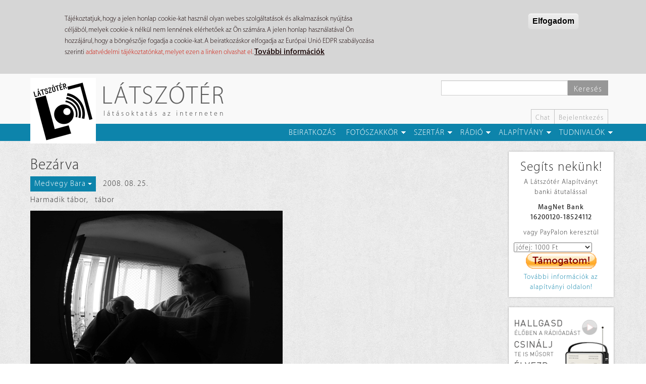

--- FILE ---
content_type: text/html; charset=utf-8
request_url: https://latszoter.hu/szakkor/bezarva-0
body_size: 50655
content:
<!DOCTYPE html>
<html lang="hu" dir="ltr"
  xmlns:fb="https://ogp.me/ns/fb#"
  xmlns:og="https://ogp.me/ns#">
<head>
  <link rel="profile" href="http://www.w3.org/1999/xhtml/vocab" />
  <meta name="viewport" content="width=device-width, initial-scale=1.0">
  <meta http-equiv="Content-Type" content="text/html; charset=utf-8" />
<meta name="robots" content="follow, index" />
<meta name="rating" content="general" />
<meta name="rights" content="(c) Látszótér.hu" />
<link rel="image_src" href="https://latszoter.hu/sites/all/themes/latszoter_theme/logo.png" />
<link rel="canonical" href="https://latszoter.hu/szakkor/bezarva-0" />
<link rel="shortlink" href="https://latszoter.hu/node/717" />
<meta http-equiv="content-language" content="hu" />
<meta property="og:site_name" content="Látszótér" />
<meta property="og:type" content="non_profit" />
<meta property="og:url" content="https://latszoter.hu/szakkor/bezarva-0" />
<meta property="og:title" content="Látszótér | Medvegy Bara: Bezárva" />
<meta property="og:updated_time" content="2011-11-07T23:33:06+01:00" />
<meta property="og:image:type" content="image/jpeg" />
<meta property="article:published_time" content="2008-08-25T21:14:14+02:00" />
<meta property="article:modified_time" content="2011-11-07T23:33:06+01:00" />
<link rel="shortcut icon" href="https://latszoter.hu/sites/all/themes/latszoter_theme/favicon.ico" type="image/vnd.microsoft.icon" />
  <title>Bezárva | Látszótér</title>
  <link type="text/css" rel="stylesheet" href="https://latszoter.hu/sites/default/files/css/css_lQaZfjVpwP_oGNqdtWCSpJT1EMqXdMiU84ekLLxQnc4.css" media="all" />
<link type="text/css" rel="stylesheet" href="https://latszoter.hu/sites/default/files/css/css_jntoz0ncqXkGiSb2if0kzgiGeVRYRTsqspeBufKKaNI.css" media="all" />
<link type="text/css" rel="stylesheet" href="https://latszoter.hu/sites/default/files/css/css_37t48abz4y4xaUQ6bXuk-g62fUOz6O59sDbCuPGMvJk.css" media="all" />
<link type="text/css" rel="stylesheet" href="/sites/all/libraries/bootstrap/dist/css/bootstrap.min.css" media="all" />
<link type="text/css" rel="stylesheet" href="https://cdn.jsdelivr.net/npm/@unicorn-fail/drupal-bootstrap-styles@0.0.2/dist/3.3.1/7.x-3.x/drupal-bootstrap.min.css" media="all" />
<link type="text/css" rel="stylesheet" href="https://latszoter.hu/sites/default/files/css/css_9Fcm1Ec0NliyGDjbScHeJru_ylcNlYV485ywXcnVZcA.css" media="all" />
<link type="text/css" rel="stylesheet" href="https://latszoter.hu/sites/default/files/css/css_SMTQ0Sgomj3JI8ndRzAWSiqgb5ddoKd3JGRe1kfXg5I.css" media="all" />
  <!-- HTML5 element support for IE6-8 -->
  <!--[if lt IE 9]>
    <script src="https://cdn.jsdelivr.net/html5shiv/3.7.3/html5shiv-printshiv.min.js"></script>
  <![endif]-->
  <script src="//ajax.googleapis.com/ajax/libs/jquery/1.9.1/jquery.min.js"></script>
<script>window.jQuery || document.write("<script src='/sites/all/modules/jquery_update/replace/jquery/1.9/jquery.min.js'>\x3C/script>")</script>
<script src="https://latszoter.hu/sites/default/files/js/js_Hfha9RCTNm8mqMDLXriIsKGMaghzs4ZaqJPLj2esi7s.js"></script>
<script src="https://latszoter.hu/sites/default/files/js/js_cTsZG-A7DJ2YowMhNdafzpYlRSjA02noX1MxKxZj9cw.js"></script>
<script src="/sites/all/libraries/bootstrap/dist/js/bootstrap.min.js"></script>
<script src="https://latszoter.hu/sites/default/files/js/js_gHk2gWJ_Qw_jU2qRiUmSl7d8oly1Cx7lQFrqcp3RXcI.js"></script>
<script src="https://latszoter.hu/sites/default/files/js/js_erJAlWm4oRjw2d5xyZQ-XeTBZot7XylKwn0IJSQUEFc.js"></script>
<script src="https://latszoter.hu/sites/default/files/js/js_A99AaiIkVSC6cM75uezck6qBdHOYNd7JZ8eKr3UgQow.js"></script>
<script src="https://latszoter.hu/sites/default/files/js/js_aw-0fZJdFulRf4c683YaKInzIVH8757HUBuw89K4t6U.js"></script>
<script>jQuery.extend(Drupal.settings, {"basePath":"\/","pathPrefix":"","setHasJsCookie":0,"ajaxPageState":{"theme":"latszoter_theme","theme_token":"XP9QAmQyic9XQT5W_VzHYYhlS07pfe2ubnlIMkcHSbo","js":{"0":1,"sites\/all\/modules\/eu_cookie_compliance\/js\/eu_cookie_compliance.min.js":1,"sites\/all\/themes\/contrib\/bootstrap\/js\/bootstrap.js":1,"\/\/ajax.googleapis.com\/ajax\/libs\/jquery\/1.9.1\/jquery.min.js":1,"1":1,"misc\/jquery-extend-3.4.0.js":1,"misc\/jquery-html-prefilter-3.5.0-backport.js":1,"misc\/jquery.once.js":1,"misc\/drupal.js":1,"sites\/all\/modules\/eu_cookie_compliance\/js\/jquery.cookie-1.4.1.min.js":1,"misc\/form.js":1,"misc\/form-single-submit.js":1,"\/sites\/all\/libraries\/bootstrap\/dist\/js\/bootstrap.min.js":1,"sites\/all\/modules\/entityreference\/js\/entityreference.js":1,"public:\/\/languages\/hu_f86DHnXPEs1BQmbMJThs7R45BREzF7MzvDwGg1YvcdU.js":1,"sites\/all\/libraries\/colorbox\/jquery.colorbox-min.js":1,"sites\/all\/libraries\/DOMPurify\/purify.min.js":1,"sites\/all\/modules\/colorbox\/js\/colorbox.js":1,"sites\/all\/modules\/colorbox\/styles\/stockholmsyndrome\/colorbox_style.js":1,"sites\/all\/modules\/colorbox\/js\/colorbox_load.js":1,"sites\/all\/modules\/colorbox\/js\/colorbox_inline.js":1,"sites\/all\/modules\/bueditor\/bueditor.js":1,"misc\/textarea.js":1,"modules\/filter\/filter.js":1,"sites\/all\/modules\/bueditor\/library\/bue.min.default.js":1,"sites\/all\/libraries\/superfish\/jquery.hoverIntent.minified.js":1,"sites\/all\/libraries\/superfish\/sftouchscreen.js":1,"sites\/all\/libraries\/superfish\/sfsmallscreen.js":1,"sites\/all\/libraries\/superfish\/supposition.js":1,"sites\/all\/libraries\/superfish\/superfish.js":1,"sites\/all\/libraries\/superfish\/supersubs.js":1,"sites\/all\/modules\/superfish\/superfish.js":1,"sites\/all\/themes\/latszoter_theme\/js\/radio\/radio-popup.js":1,"sites\/all\/themes\/latszoter_theme\/js\/radio\/radio-read.js":1,"sites\/all\/themes\/latszoter_theme\/js\/totop\/easing.js":1,"sites\/all\/themes\/latszoter_theme\/js\/totop\/totop.js":1,"sites\/all\/themes\/latszoter_theme\/js\/settings.js":1,"sites\/all\/themes\/latszoter_theme\/js\/totop\/totop-set.js":1,"sites\/all\/themes\/contrib\/bootstrap\/js\/modules\/filter\/filter.js":1},"css":{"modules\/system\/system.base.css":1,"sites\/all\/modules\/calendar\/css\/calendar_multiday.css":1,"sites\/all\/modules\/date\/date_repeat_field\/date_repeat_field.css":1,"modules\/field\/theme\/field.css":1,"modules\/node\/node.css":1,"sites\/all\/modules\/youtube\/css\/youtube.css":1,"sites\/all\/modules\/views\/css\/views.css":1,"sites\/all\/modules\/colorbox\/styles\/stockholmsyndrome\/colorbox_style.css":1,"sites\/all\/modules\/ctools\/css\/ctools.css":1,"sites\/all\/modules\/panels\/css\/panels.css":1,"sites\/all\/modules\/bueditor\/bueditor.css":1,"public:\/\/honeypot\/honeypot.css":1,"public:\/\/ctools\/css\/7e1431ddf3a03c19069f1d892c3bbd97.css":1,"public:\/\/ctools\/css\/032db7a846998c0418db8b65ea6b66a9.css":1,"sites\/all\/modules\/panels\/plugins\/layouts\/onecol\/onecol.css":1,"sites\/all\/modules\/panels\/plugins\/layouts\/flexible\/flexible.css":1,"public:\/\/ctools\/css\/984e431d89e4e9642ade8f43dbba2d8c.css":1,"sites\/all\/modules\/eu_cookie_compliance\/css\/eu_cookie_compliance.css":1,"sites\/all\/libraries\/superfish\/css\/superfish.css":1,"sites\/all\/libraries\/superfish\/css\/superfish-smallscreen.css":1,"public:\/\/ctools\/css\/490224e495f70d85a84b3c6372fa8c2b.css":1,"\/sites\/all\/libraries\/bootstrap\/dist\/css\/bootstrap.min.css":1,"https:\/\/cdn.jsdelivr.net\/npm\/@unicorn-fail\/drupal-bootstrap-styles@0.0.2\/dist\/3.3.1\/7.x-3.x\/drupal-bootstrap.min.css":1,"sites\/all\/themes\/latszoter_theme\/css\/style.css":1,"public:\/\/css_injector\/css_injector_1.css":1,"public:\/\/css_injector\/css_injector_2.css":1,"public:\/\/css_injector\/css_injector_3.css":1,"public:\/\/css_injector\/css_injector_19.css":1}},"colorbox":{"opacity":"0.85","current":"{current} \/ {total}","previous":"\u00ab El\u0151z\u0151","next":"K\u00f6vetkez\u0151 \u00bb","close":"Bez\u00e1r","maxWidth":"98%","maxHeight":"98%","fixed":true,"mobiledetect":true,"mobiledevicewidth":"480px","file_public_path":"\/sites\/default\/files","specificPagesDefaultValue":"admin*\nimagebrowser*\nimg_assist*\nimce*\nnode\/add\/*\nnode\/*\/edit\nprint\/*\nprintpdf\/*\nsystem\/ajax\nsystem\/ajax\/*"},"jcarousel":{"ajaxPath":"\/jcarousel\/ajax\/views"},"BUE":{"templates":{"e3":{"iconpath":"\/sites\/all\/modules\/bueditor\/icons","buttons":[["Insert\/edit link","js:\nvar form = [\n {name: \u0027href\u0027, title: \u0027Link URL\u0027, required: true, suffix: E.imce.button(\u0027attr_href\u0027)},\n {name: \u0027html\u0027, title: \u0027Link text\u0027},\n {name: \u0027title\u0027, title: \u0027Link title\u0027},\n {name: \u0027target\u0027, title: \u0027Link target\u0027, type: \u0027select\u0027, options: {\u0027_blank\u0027: \u0027\u00daj f\u00fcl\u00f6n\u0027, \u0027_self\u0027 : \u0027Aktu\u00e1lis ablakban\u0027} }\n];\nE.tagDialog(\u0027a\u0027, form, {title: \u0027Insert\/edit link\u0027});","link.png","L"],["tpl:dot","","dot.png",""],["Bold","\u003Cstrong\u003E%TEXT%\u003C\/strong\u003E","bold.png","B"],["Italic","\u003Cem\u003E%TEXT%\u003C\/em\u003E","italic.png","I"],["Underline","\u003Cins\u003E%TEXT%\u003C\/ins\u003E","underline.png","U"],["Strikethrough","\u003Cdel\u003E%TEXT%\u003C\/del\u003E","strike.png",""]],"sprite":{"url":"https:\/\/latszoter.hu\/sites\/default\/files\/bueditor-sprites\/sprite_7305c6d5ea4dd2ed7149d1625e9cd4b6.png","unit":20,"x1":"\/sites\/all\/modules\/bueditor\/icons\/x1.png"}}},"preset":{"edit-comment-body-und-0-value":"e3"}},"urlIsAjaxTrusted":{"\/szakkor\/bezarva-0#comment-form":true,"\/kereso":true},"eu_cookie_compliance":{"cookie_policy_version":"1.0.0","popup_enabled":1,"popup_agreed_enabled":1,"popup_hide_agreed":0,"popup_clicking_confirmation":1,"popup_scrolling_confirmation":0,"popup_html_info":"\u003Cdiv class=\u0022eu-cookie-compliance-banner eu-cookie-compliance-banner-info eu-cookie-compliance-banner--default\u0022\u003E\n  \u003Cdiv class=\u0022popup-content info\u0022\u003E\n        \u003Cdiv id=\u0022popup-text\u0022\u003E\n      \u003Cp\u003ET\u00e1j\u00e9koztatjuk, hogy a jelen honlap cookie-kat haszn\u00e1l olyan webes szolg\u00e1ltat\u00e1sok \u00e9s alkalmaz\u00e1sok ny\u00fajt\u00e1sa c\u00e9lj\u00e1b\u00f3l, melyek cookie-k n\u00e9lk\u00fcl nem lenn\u00e9nek el\u00e9rhet\u0151ek az \u00d6n sz\u00e1m\u00e1ra. A jelen honlap haszn\u00e1lat\u00e1val \u00d6n hozz\u00e1j\u00e1rul, hogy a b\u00f6ng\u00e9sz\u0151je fogadja a cookie-kat. A beiratkoz\u00e1skor elfogadja az Eur\u00f3pai Uni\u00f3 EDPR szab\u00e1lyoz\u00e1sa szerinti \u003Ca href=\u0022http:\/\/latszoter.hu\/adatvedelmi-tajekoztato\u0022 target=\u0022_blank\u0022\u003Eadatv\u00e9delmi t\u00e1j\u00e9koztat\u00f3nkat, melyet ezen a linken olvashat el\u003C\/a\u003E.  \u003C\/p\u003E\n              \u003Cbutton type=\u0022button\u0022 class=\u0022find-more-button eu-cookie-compliance-more-button\u0022\u003ETov\u00e1bbi inform\u00e1ci\u00f3k\u003C\/button\u003E\n          \u003C\/div\u003E\n    \n    \u003Cdiv id=\u0022popup-buttons\u0022 class=\u0022\u0022\u003E\n            \u003Cbutton type=\u0022button\u0022 class=\u0022agree-button eu-cookie-compliance-default-button\u0022\u003EElfogadom\u003C\/button\u003E\n          \u003C\/div\u003E\n  \u003C\/div\u003E\n\u003C\/div\u003E","use_mobile_message":false,"mobile_popup_html_info":"\u003Cdiv class=\u0022eu-cookie-compliance-banner eu-cookie-compliance-banner-info eu-cookie-compliance-banner--default\u0022\u003E\n  \u003Cdiv class=\u0022popup-content info\u0022\u003E\n        \u003Cdiv id=\u0022popup-text\u0022\u003E\n                    \u003Cbutton type=\u0022button\u0022 class=\u0022find-more-button eu-cookie-compliance-more-button\u0022\u003ETov\u00e1bbi inform\u00e1ci\u00f3k\u003C\/button\u003E\n          \u003C\/div\u003E\n    \n    \u003Cdiv id=\u0022popup-buttons\u0022 class=\u0022\u0022\u003E\n            \u003Cbutton type=\u0022button\u0022 class=\u0022agree-button eu-cookie-compliance-default-button\u0022\u003EElfogadom\u003C\/button\u003E\n          \u003C\/div\u003E\n  \u003C\/div\u003E\n\u003C\/div\u003E\n","mobile_breakpoint":"768","popup_html_agreed":"\u003Cdiv\u003E\n  \u003Cdiv class=\u0022popup-content agreed\u0022\u003E\n    \u003Cdiv id=\u0022popup-text\u0022\u003E\n      \u003Cp\u003EK\u00f6sz\u00f6nj\u00fck, hogy elfogadta adatv\u00e9delmi t\u00e1j\u00e9koztat\u00f3nkat, valamint a s\u00fctik haszn\u00e1lat\u00e1t! Elrejtheti ezt az \u00fczenetet, vagy olvashat t\u00f6bbet a s\u00fctikr\u0151l.\u003C\/p\u003E\n    \u003C\/div\u003E\n    \u003Cdiv id=\u0022popup-buttons\u0022\u003E\n      \u003Cbutton type=\u0022button\u0022 class=\u0022hide-popup-button eu-cookie-compliance-hide-button\u0022\u003EElrejt\u00e9s\u003C\/button\u003E\n              \u003Cbutton type=\u0022button\u0022 class=\u0022find-more-button eu-cookie-compliance-more-button-thank-you\u0022 \u003ETov\u00e1bbi inform\u00e1ci\u00f3k\u003C\/button\u003E\n          \u003C\/div\u003E\n  \u003C\/div\u003E\n\u003C\/div\u003E","popup_use_bare_css":false,"popup_height":"auto","popup_width":"100%","popup_delay":1000,"popup_link":"http:\/\/latszoter.hu\/adatvedelmi-tajekoztato","popup_link_new_window":1,"popup_position":true,"fixed_top_position":false,"popup_language":"hu","store_consent":false,"better_support_for_screen_readers":0,"reload_page":1,"domain":"","domain_all_sites":0,"popup_eu_only_js":0,"cookie_lifetime":"60","cookie_session":false,"disagree_do_not_show_popup":0,"method":"default","allowed_cookies":"","withdraw_markup":"\u003Cbutton type=\u0022button\u0022 class=\u0022eu-cookie-withdraw-tab\u0022\u003EPrivacy settings\u003C\/button\u003E\n\u003Cdiv class=\u0022eu-cookie-withdraw-banner\u0022\u003E\n  \u003Cdiv class=\u0022popup-content info\u0022\u003E\n    \u003Cdiv id=\u0022popup-text\u0022\u003E\n      \u003Ch2\u003EWe use cookies on this site to enhance your user experience\u003C\/h2\u003E\n\u003Cp\u003EYou have given your consent for us to set cookies.\u003C\/p\u003E\n    \u003C\/div\u003E\n    \u003Cdiv id=\u0022popup-buttons\u0022\u003E\n      \u003Cbutton type=\u0022button\u0022 class=\u0022eu-cookie-withdraw-button\u0022\u003EWithdraw consent\u003C\/button\u003E\n    \u003C\/div\u003E\n  \u003C\/div\u003E\n\u003C\/div\u003E\n","withdraw_enabled":false,"withdraw_button_on_info_popup":0,"cookie_categories":[],"cookie_categories_details":[],"enable_save_preferences_button":1,"cookie_name":"","cookie_value_disagreed":"0","cookie_value_agreed_show_thank_you":"1","cookie_value_agreed":"2","containing_element":"body","automatic_cookies_removal":1,"close_button_action":"close_banner"},"superfish":{"2":{"id":"2","sf":{"animation":{"opacity":"show","height":"show"},"speed":"fast","autoArrows":false,"dropShadows":false},"plugins":{"touchscreen":{"behaviour":"0","mode":"window_width","breakpointUnit":"px"},"smallscreen":{"mode":"window_width","breakpointUnit":"px","expandText":"Kiterjeszt","collapseText":"\u00d6sszecsuk","title":"1. F\u0151men\u00fc - N\u00e9vtelen l\u00e1togat\u00f3knak"},"supposition":true,"supersubs":true}}},"bootstrap":{"anchorsFix":"0","anchorsSmoothScrolling":"0","formHasError":1,"popoverEnabled":1,"popoverOptions":{"animation":1,"html":0,"placement":"right","selector":"","trigger":"click","triggerAutoclose":1,"title":"","content":"","delay":0,"container":"body"},"tooltipEnabled":0,"tooltipOptions":{"animation":1,"html":0,"placement":"auto left","selector":"","trigger":"hover focus","delay":0,"container":"body"}}});</script>
</head>
<body class="navbar-is-static-top html not-front not-logged-in no-sidebars page-node page-node- page-node-717 node-type-szakkor">
  <div id="skip-link">
    <a href="#main-content" class="element-invisible element-focusable">Ugrás a tartalomra</a>
  </div>
    <header id="navbar" role="banner" class="navbar navbar-static-top navbar-default">
   <div class="container">
      <div class="header-left navbar-header col-md-6 col-sm-3 col-xs-3">
                     <a class="logo navbar-btn pull-left" href="/" title="Címlap">
               <img src="https://latszoter.hu/sites/all/themes/latszoter_theme/logo.png" alt="Címlap" />
            </a>
         
                     <a class="name navbar-brand hidden-sm hidden-xs" href="/" title="Címlap">Látszótér</a>
                              <p class="slogan hidden-sm hidden-xs">látásoktatás az interneten</p>
               </div>

      <div class="header-right col-md-6 col-sm-9 col-xs-9">

                     <div class="navbar-search">            
                 <div class="region region-search">
    <section id="block-views-exp-page-search-page" class="block block-views clearfix">

      
  <form action="/kereso" method="get" id="views-exposed-form-page-search-page" accept-charset="UTF-8"><div><div class="views-exposed-form">
  <div class="views-exposed-widgets clearfix">
          <div id="edit-search-api-views-fulltext-wrapper" class="views-exposed-widget views-widget-filter-search_api_views_fulltext">
                        <div class="views-widget">
          <div class="form-item form-item-search-api-views-fulltext form-type-textfield form-group"><input class="form-control form-text" type="text" id="edit-search-api-views-fulltext" name="search_api_views_fulltext" value="" size="30" maxlength="128" /></div>        </div>
              </div>
                    <div class="views-exposed-widget views-submit-button">
      <button type="submit" id="edit-submit-page-search" name="" value="Keresés" class="btn btn-primary form-submit">Keresés</button>
    </div>
      </div>
</div>
</div></form>
</section>
  </div>
                           </div>
         
         <div class="secondary-menu hidden-xs">
                             <div class="region region-secondary-menu">
    <section id="block-menu-menu-header-menu-logged-out" class="block block-menu clearfix">

        <h2 class="block-title">3. Fejléc menü - Névtelen látogatóknak</h2>
    
  <ul class="menu nav"><li class="first leaf"><a href="/chat" title="Beszélgetőszoba">Chat</a></li>
<li class="last leaf"><a href="/user/login">Bejelentkezés</a></li>
</ul>
</section>
  </div>
                     </div>
         
                  <button type="button" class="navbar-toggle" data-toggle="collapse" data-target=".navbar-collapse">
            <span class="sr-only">Toggle navigation</span>
            <span class="icon-bar"></span>
            <span class="icon-bar"></span>
            <span class="icon-bar"></span>
         </button>
         
      </div>
   </div>

         <div class="phone-menu visible-xs-block">

         <div class="navbar-collapse collapse">
            <nav role="navigation">
                    <div class="region region-phone-menu">
    <section id="block-panels-mini-phone-menu" class="block block-panels-mini clearfix">

      
  <div class="panel-display panel-1col clearfix" id="mini-panel-phone_menu">
  <div class="panel-panel panel-col">
    <div><div class="panel-pane pane-block pane-menu-menu-nevtelenfomenu"  >
  
      
  
  <div class="pane-content">
    <ul class="menu nav"><li class="first leaf"><a href="/user/register" title="Beiratkozás a Látszótér közösségébe">Beiratkozás</a></li>
<li class="expanded dropdown"><a href="/szakkor" title="Fotók, elemzések, leckék, szorgalmik" class="dropdown-toggle" data-toggle="dropdown">Fotószakkör <span class="caret"></span></a><ul class="dropdown-menu"><li class="first leaf"><a href="/szakkor" title="Fotók, elemzések, leckék, szorgalmik">Fotószakkör</a></li>
<li class="leaf"><a href="/kategoria/feladatmegoldas" title="Feladatmegoldások">Feladatmegoldások</a></li>
<li class="leaf"><a href="/lecke" title="Kötött témák, feladatok">Leckék, feladványok</a></li>
<li class="leaf"><a href="/kategoria/szorgalmi" title="Szabadgyakorlatok kötöttségek nélkül">Szorgalmik</a></li>
<li class="leaf"><a href="/kategoria/elemzes" title="Beküldött munkákra kapott elemzések">Elemzések</a></li>
<li class="leaf"><a href="/spotlight">Spotlight</a></li>
<li class="last leaf"><a href="/honapkepe" title="A hónap képe">Hónap képe</a></li>
</ul></li>
<li class="expanded dropdown"><a href="/kategoria/szertar" title="Videók, hírek, írások, mindenféle kiegészítők" class="dropdown-toggle" data-toggle="dropdown">Szertár <span class="caret"></span></a><ul class="dropdown-menu"><li class="first leaf"><a href="/kategoria/szertar" title="Szertár">Szertár</a></li>
<li class="leaf"><a href="/kategoria/hetihegyi" title="HetiHegyi videosorozat">HetiHegyi</a></li>
<li class="leaf"><a href="/kategoria/video" title="Kisfilmek, videók">Videók</a></li>
<li class="leaf"><a href="/kategoria/hir" title="Híreink, időrendben">Híreink</a></li>
<li class="leaf"><a href="/kategoria/iras" title="Írások, versek, prózai munkák">Írások, versek</a></li>
<li class="leaf"><a href="/kategoria/tabor" title="Táborok, csoportmunkák">Táborok</a></li>
<li class="last expanded"><a href="/napkozi" title="365 napos projekt">365 nap</a></li>
</ul></li>
<li class="expanded dropdown"><a href="/radio" title="A Látszótér Rádió" class="dropdown-toggle" data-toggle="dropdown">Rádió <span class="caret"></span></a><ul class="dropdown-menu"><li class="first leaf"><a href="/radio">Rádió</a></li>
<li class="leaf"><a href="/radio/radiorol" title="A Látszótér Rádióról">A rádióról</a></li>
<li class="leaf"><a href="/radio/archiv" title="Műsoraink archívuma">Archívum</a></li>
<li class="leaf"><a href="/radio/musorkeszitok" title="Műsorkészítőink">Rádiósok</a></li>
<li class="leaf"><a href="/radio/musorrend" title="Műsortábla, kéthetes rendben">Műsorrend</a></li>
<li class="leaf"><a href="/kategoria/interju" title="Interjúk, élő stúdióbeszélgetések">Interjúk</a></li>
<li class="leaf"><a href="/kategoria/hangjatek" title="Hangjátékok, közös műsorok">Hangjátékok</a></li>
<li class="leaf"><a href="/kategoria/kineziologia" title="Beszélgetések János Péter kineziológussal.">Kineziológia</a></li>
<li class="leaf"><a href="/kategoria/marathon" title="Nyári és téli maratoni adásfolyamok">Maraton</a></li>
<li class="last leaf"><a href="/kategoria/kvizkerdes" title="Jóska heti fejtörői">Kvízkérdés</a></li>
</ul></li>
<li class="expanded dropdown"><a href="/alapitvany" title="Látszótér Alapítvány" class="dropdown-toggle" data-toggle="dropdown">Alapítvány <span class="caret"></span></a><ul class="dropdown-menu"><li class="first leaf"><a href="/alapitvany">Alapítvány</a></li>
<li class="leaf"><a href="/alapitvany/tamogasd-munkankat" title="Hogyan segíthetsz?">Támogasd munkánkat!</a></li>
<li class="leaf"><a href="/alapitvany/oenkenteseket-keresuenk" title="Önkéntes munkák">Legyél az önkéntesünk!</a></li>
<li class="leaf"><a href="/alapitvany/latszoter-alapitvanyrol" title="Az Alapítványról">Az Alapítványról</a></li>
<li class="leaf"><a href="/alapitvany/alapito-okirat" title="Alapító Okirat">Alapító Okirat</a></li>
<li class="last leaf"><a href="/alapitvany/bevetelek-es-kiadasok">Bevételek és kiadások</a></li>
</ul></li>
<li class="last expanded dropdown"><a href="/bemutatkozas" title="Tudnivalók gyűjteménye" class="dropdown-toggle" data-toggle="dropdown">Tudnivalók <span class="caret"></span></a><ul class="dropdown-menu"><li class="first leaf"><a href="/bemutatkozas">Tudnivalók</a></li>
<li class="leaf"><a href="/bemutatkozas" title="Bemutatkozás">Bemutatkozás</a></li>
<li class="leaf"><a href="/latszoter-felepitese" title="Az oldal felépítése, működése">Felépítés</a></li>
<li class="leaf"><a href="/az-ertekelesrol" title="Hogyan értékelünk?">Az értékelésről</a></li>
<li class="leaf"><a href="/technikai-kerdesek" title="Technikai kérdések">Technikai kérdések</a></li>
<li class="leaf"><a href="/moderalasrol" title="Tudnivalók a moderálásról">A moderálásról</a></li>
<li class="leaf"><a href="/szerzoi-es-egyeb-jogok" title="Szerzői és egyéb jogok, adatkezelés">Szerzői és egyéb jogok</a></li>
<li class="last leaf"><a href="/adatvedelmi-tajekoztato">Adatvédelmi tájékoztató</a></li>
</ul></li>
</ul>  </div>

  
  </div>
<div class="panel-separator"></div><div class="panel-pane pane-block pane-menu-menu-header-menu-logged-out"  >
  
      
  
  <div class="pane-content">
    <ul class="menu nav"><li class="first leaf"><a href="/chat" title="Beszélgetőszoba">Chat</a></li>
<li class="last leaf"><a href="/user/login">Bejelentkezés</a></li>
</ul>  </div>

  
  </div>
</div>
  </div>
</div>

</section>
  </div>
            </nav>
         </div>

      </div>
   
         <div class="main-menu hidden-xs">
         <div class="container">
              <div class="region region-main-menu">
    <section id="block-superfish-2" class="block block-superfish clearfix">

      
  <ul  id="superfish-2" class="menu sf-menu sf-menu-nevtelenfomenu sf-horizontal sf-style-none menu nav"><li id="menu-20741-2" class="first sf-depth-1 sf-no-children"><a href="/user/register" title="Beiratkozás a Látszótér közösségébe" class="sf-depth-1">Beiratkozás</a></li><li id="menu-20704-2" class="middle sf-depth-1 menuparent"><a href="/szakkor" title="Fotók, elemzések, leckék, szorgalmik" class="sf-depth-1 menuparent">Fotószakkör</a><ul><li id="menu-36773-2" class="first sf-depth-2 sf-no-children"><a href="/szakkor" title="Fotók, elemzések, leckék, szorgalmik" class="sf-depth-2">Fotószakkör</a></li><li id="menu-20705-2" class="middle sf-depth-2 sf-no-children"><a href="/kategoria/feladatmegoldas" title="Feladatmegoldások" class="sf-depth-2">Feladatmegoldások</a></li><li id="menu-20708-2" class="middle sf-depth-2 sf-no-children"><a href="/lecke" title="Kötött témák, feladatok" class="sf-depth-2">Leckék, feladványok</a></li><li id="menu-20707-2" class="middle sf-depth-2 sf-no-children"><a href="/kategoria/szorgalmi" title="Szabadgyakorlatok kötöttségek nélkül" class="sf-depth-2">Szorgalmik</a></li><li id="menu-20706-2" class="middle sf-depth-2 sf-no-children"><a href="/kategoria/elemzes" title="Beküldött munkákra kapott elemzések" class="sf-depth-2">Elemzések</a></li><li id="menu-43045-2" class="middle sf-depth-2 sf-no-children"><a href="/spotlight" class="sf-depth-2">Spotlight</a></li><li id="menu-20709-2" class="last sf-depth-2 sf-no-children"><a href="/honapkepe" title="A hónap képe" class="sf-depth-2">Hónap képe</a></li></ul></li><li id="menu-40302-2" class="middle sf-depth-1 menuparent"><a href="/kategoria/szertar" title="Videók, hírek, írások, mindenféle kiegészítők" class="sf-depth-1 menuparent">Szertár</a><ul><li id="menu-20710-2" class="first sf-depth-2 sf-no-children"><a href="/kategoria/szertar" title="Szertár" class="sf-depth-2">Szertár</a></li><li id="menu-34648-2" class="middle sf-depth-2 sf-no-children"><a href="/kategoria/hetihegyi" title="HetiHegyi videosorozat" class="sf-depth-2">HetiHegyi</a></li><li id="menu-20711-2" class="middle sf-depth-2 sf-no-children"><a href="/kategoria/video" title="Kisfilmek, videók" class="sf-depth-2">Videók</a></li><li id="menu-20722-2" class="middle sf-depth-2 sf-no-children"><a href="/kategoria/hir" title="Híreink, időrendben" class="sf-depth-2">Híreink</a></li><li id="menu-20725-2" class="middle sf-depth-2 sf-no-children"><a href="/kategoria/iras" title="Írások, versek, prózai munkák" class="sf-depth-2">Írások, versek</a></li><li id="menu-20727-2" class="middle sf-depth-2 sf-no-children"><a href="/kategoria/tabor" title="Táborok, csoportmunkák" class="sf-depth-2">Táborok</a></li><li id="menu-20714-2" class="last sf-depth-2 menuparent"><a href="/napkozi" title="365 napos projekt" class="sf-depth-2 menuparent">365 nap</a><ul><li id="menu-36774-2" class="first sf-depth-3 sf-no-children"><a href="/napkozi" title="365 napos projekt" class="sf-depth-3">365 nap</a></li><li id="menu-20715-2" class="middle sf-depth-3 sf-no-children"><a href="/napkozi/feladvanyok" title="Tematikus feladványaink" class="sf-depth-3">Résztvevők oldalai</a></li><li id="menu-20716-2" class="middle sf-depth-3 sf-no-children"><a href="/napkozi/megoldasok" title="Megoldásaitok a feladványokra" class="sf-depth-3">Képek napi bontásban</a></li><li id="menu-36488-2" class="middle sf-depth-3 sf-no-children"><a href="/kategoria/heti-feladvany" class="sf-depth-3">Heti feladványok</a></li><li id="menu-36485-2" class="last sf-depth-3 sf-no-children"><a href="/kategoria/heti-megoldas" class="sf-depth-3">Heti megoldások</a></li></ul></li></ul></li><li id="menu-41649-2" class="middle sf-depth-1 menuparent"><a href="/radio" title="A Látszótér Rádió" class="sf-depth-1 menuparent">Rádió</a><ul><li id="menu-41651-2" class="first sf-depth-2 sf-no-children"><a href="/radio" class="sf-depth-2">Rádió</a></li><li id="menu-41661-2" class="middle sf-depth-2 sf-no-children"><a href="/radio/radiorol" title="A Látszótér Rádióról" class="sf-depth-2">A rádióról</a></li><li id="menu-41652-2" class="middle sf-depth-2 sf-no-children"><a href="/radio/archiv" title="Műsoraink archívuma" class="sf-depth-2">Archívum</a></li><li id="menu-41653-2" class="middle sf-depth-2 sf-no-children"><a href="/radio/musorkeszitok" title="Műsorkészítőink" class="sf-depth-2">Rádiósok</a></li><li id="menu-41654-2" class="middle sf-depth-2 sf-no-children"><a href="/radio/musorrend" title="Műsortábla, kéthetes rendben" class="sf-depth-2">Műsorrend</a></li><li id="menu-41655-2" class="middle sf-depth-2 sf-no-children"><a href="/kategoria/interju" title="Interjúk, élő stúdióbeszélgetések" class="sf-depth-2">Interjúk</a></li><li id="menu-41656-2" class="middle sf-depth-2 sf-no-children"><a href="/kategoria/hangjatek" title="Hangjátékok, közös műsorok" class="sf-depth-2">Hangjátékok</a></li><li id="menu-41660-2" class="middle sf-depth-2 sf-no-children"><a href="/kategoria/kineziologia" title="Beszélgetések János Péter kineziológussal." class="sf-depth-2">Kineziológia</a></li><li id="menu-41658-2" class="middle sf-depth-2 sf-no-children"><a href="/kategoria/marathon" title="Nyári és téli maratoni adásfolyamok" class="sf-depth-2">Maraton</a></li><li id="menu-41657-2" class="last sf-depth-2 sf-no-children"><a href="/kategoria/kvizkerdes" title="Jóska heti fejtörői" class="sf-depth-2">Kvízkérdés</a></li></ul></li><li id="menu-20735-2" class="middle sf-depth-1 menuparent"><a href="/alapitvany" title="Látszótér Alapítvány" class="sf-depth-1 menuparent">Alapítvány</a><ul><li id="menu-36777-2" class="first sf-depth-2 sf-no-children"><a href="/alapitvany" class="sf-depth-2">Alapítvány</a></li><li id="menu-20736-2" class="middle sf-depth-2 sf-no-children"><a href="/alapitvany/tamogasd-munkankat" title="Hogyan segíthetsz?" class="sf-depth-2">Támogasd munkánkat!</a></li><li id="menu-20737-2" class="middle sf-depth-2 sf-no-children"><a href="/alapitvany/oenkenteseket-keresuenk" title="Önkéntes munkák" class="sf-depth-2">Legyél az önkéntesünk!</a></li><li id="menu-20738-2" class="middle sf-depth-2 sf-no-children"><a href="/alapitvany/latszoter-alapitvanyrol" title="Az Alapítványról" class="sf-depth-2">Az Alapítványról</a></li><li id="menu-20739-2" class="middle sf-depth-2 sf-no-children"><a href="/alapitvany/alapito-okirat" title="Alapító Okirat" class="sf-depth-2">Alapító Okirat</a></li><li id="menu-41580-2" class="last sf-depth-2 sf-no-children"><a href="/alapitvany/bevetelek-es-kiadasok" class="sf-depth-2">Bevételek és kiadások</a></li></ul></li><li id="menu-20728-2" class="last sf-depth-1 menuparent"><a href="/bemutatkozas" title="Tudnivalók gyűjteménye" class="sf-depth-1 menuparent">Tudnivalók</a><ul><li id="menu-36776-2" class="first sf-depth-2 sf-no-children"><a href="/bemutatkozas" class="sf-depth-2">Tudnivalók</a></li><li id="menu-20729-2" class="middle sf-depth-2 sf-no-children"><a href="/bemutatkozas" title="Bemutatkozás" class="sf-depth-2">Bemutatkozás</a></li><li id="menu-20730-2" class="middle sf-depth-2 sf-no-children"><a href="/latszoter-felepitese" title="Az oldal felépítése, működése" class="sf-depth-2">Felépítés</a></li><li id="menu-20731-2" class="middle sf-depth-2 sf-no-children"><a href="/az-ertekelesrol" title="Hogyan értékelünk?" class="sf-depth-2">Az értékelésről</a></li><li id="menu-20732-2" class="middle sf-depth-2 sf-no-children"><a href="/technikai-kerdesek" title="Technikai kérdések" class="sf-depth-2">Technikai kérdések</a></li><li id="menu-20733-2" class="middle sf-depth-2 sf-no-children"><a href="/moderalasrol" title="Tudnivalók a moderálásról" class="sf-depth-2">A moderálásról</a></li><li id="menu-20734-2" class="middle sf-depth-2 sf-no-children"><a href="/szerzoi-es-egyeb-jogok" title="Szerzői és egyéb jogok, adatkezelés" class="sf-depth-2">Szerzői és egyéb jogok</a></li><li id="menu-42271-2" class="last sf-depth-2 sf-no-children"><a href="/adatvedelmi-tajekoztato" class="sf-depth-2">Adatvédelmi tájékoztató</a></li></ul></li></ul>
</section>
  </div>
         </div>
      </div>
   </header>

<div class="main-container container">

   <div class="row">

      <section class="col-sm-12">
                  <a id="main-content"></a>
                                                                                    
           <div class="region region-content">
    <section id="block-system-main" class="block block-system clearfix">

      
  <div class="panel-flexible is-sidebar clearfix" >
<div class="panel-flexible-inside is-sidebar-inside">
<div class="is-sidebar-middle"><div class="panels-flexible-column panels-flexible-column-is-sidebar-main panels-flexible-column-first col-md-12 col-sm-12 col-xs-12">
  <div class="inside panels-flexible-column-inside panels-flexible-column-is-sidebar-main-inside panels-flexible-column-inside-first">
<div class="panels-flexible-region panels-flexible-region-is-sidebar-center panels-flexible-region-first panels-flexible-region-last">
  <div class="inside panels-flexible-region-inside panels-flexible-region-is-sidebar-center-inside panels-flexible-region-inside-first panels-flexible-region-inside-last">
<div class="panel-pane pane-views-panes pane-panes-szakkor-panel-pane-8"  >
  
      
  
  <div class="pane-content">
    <div class="view view-panes-szakkor view-id-panes_szakkor view-display-id-panel_pane_8 view-dom-id-116d33b40f6c2229d20608451f02c242">
         
      
  
  
     
   

      <div class="view-content">
        <div class="views-row views-row-1 views-row-odd views-row-first views-row-last">
      
  <div class="header">        <h3 class="title">Bezárva</h3>

<div class="user-menu ">
<div class="dropdown">
<a class="btn btn-default dropdown-toggle" type="button" id="dropdownMenu1" data-toggle="dropdown" aria-haspopup="true" aria-expanded="true">Medvegy Bara<span class="caret"></span></a>
<ul class="dropdown-menu" aria-labelledby="dropdownMenu1">
<li class="munkak"><a href="/user/153/munkak" title="Medvegy Bara munkái">Munkái</a></li>
<li class="vetites"><a href="/user/153/munkak/diavetites" title="Medvegy Bara munkáinak diavetítése">Diavetítés munkáiból</a></li>
<li class="musorok"><a href="/user/153/musorok" title="Medvegy Bara rádió műsorai">Rádióműsorai</a></li>
<li role="separator" class="divider"></li>
<li class="message"><a href="/user/153/contact">E-mail küldés</a></li>
<li class="profile"><a href="/user/153" title="Medvegy Bara profil oldala">Profil</a></li>
<li class="website"><a href="http://bara-duckybear.deviantart.com/" title="http://bara-duckybear.deviantart.com/" target="_blank">Weboldal</a></li>
</ul>
</div>
<span class="created">2008. 08. 25.</span>
</div>
<p class="taxonomy"><a href="/kategoria/harmadik-tabor">Harmadik tábor</a>, <a href="/kategoria/tabor">tábor</a></p>  </div>  
  <div class="views-field views-field-field-picture-visibility pictures">        


  </div>  
  <div class="views-field views-field-body">        <div class="field-content"><div class="body "><p><img src="/sites/default/files/08/08/tabor080822_35.jpg" alt="Bezárva" class="centered" /></p>
</div></div>  </div>  
  <div class="views-field views-field-field-paragrafus">        <div class="field-content"></div>  </div>  
  <div class="views-field views-field-field-elemzes">        <div class="field-content"></div>  </div>  </div>
    </div>
  
  
  
  
  
  
</div>  </div>

  
  </div>
<div class="panel-separator"></div><div class="panel-pane pane-views-panes pane-panes-all-panel-pane-5"  >
  
      
  
  <div class="pane-content">
    <div class="view view-panes-all view-id-panes_all view-display-id-panel_pane_5 view-dom-id-978c7c83f60b67dc9265e0718e178227">
         
      
  
  
     
   

      <div class="view-content">
        <div class="views-row views-row-1 views-row-odd views-row-first views-row-last clearfix">
    <article id="node-717" class="node node-szakkor node-teaser clearfix">
    <header>
            <h2><a href="/szakkor/bezarva-0">Bezárva</a></h2>
              </header>
        </article>
  </div>
    </div>
  
  
  
  
  
  
</div>  </div>

  
  </div>
<div class="panel-separator"></div><div class="panel-pane pane-views-panes pane-panes-comments-panel-pane-6 comment-wrapper"  id="comments" >
  
        <h2 class="pane-title">
      Hozzászólások    </h2>
    
  
  <div class="pane-content">
    <div class="view view-panes-comments view-id-panes_comments view-display-id-panel_pane_6 view-dom-id-7b6b184ecc35b87ee2382e1266a300a2">
         
      
  
  
     
   

      <div class="view-content">
        <div class="views-row views-row-1 mollom-flag-content mollom-flag-content-comment">
      
          <a id="comment-1352"></a>
<div class="comment clearfix">
<div class="comment-body">
<div class="user-menu ">
<div class="dropdown">
<a class="btn btn-default dropdown-toggle" type="button" id="dropdownMenu1" data-toggle="dropdown" aria-haspopup="true" aria-expanded="true">Babos Anita<span class="caret"></span></a>
<ul class="dropdown-menu" aria-labelledby="dropdownMenu1">
<li class="munkak"><a href="/tagok/0/munkak" title="Babos Anita munkái">Munkái</a></li>
<li class="vetites"><a href="/tagok/0/munkak/diavetites" title="Babos Anita munkáinak diavetítése">Diavetítés munkáiból</a></li>
<li class="musorok"><a href="/tagok/0/musorok" title="Babos Anita rádió műsorai">Rádióműsorai</a></li>
<li role="separator" class="divider"></li>
<li class="message"><a href="/user/0/contact">E-mail küldés</a></li>
<li class="profile"><a href="/user/0" title="Babos Anita profil oldala">Profil</a></li>

</ul>
</div>
<span class="created">2008. 08. 30. - 21:35</span>
</div>
<div class="content"><p>Csatlakozom az előttem szólóhoz :-)</p></div>
</div>
</div>    </div>
  <div class="views-row views-row-2 mollom-flag-content mollom-flag-content-comment">
      
          <a id="comment-1351"></a>
<div class="comment clearfix">
<div class="comment-body">
<div class="user-menu ">
<div class="dropdown">
<a class="btn btn-default dropdown-toggle" type="button" id="dropdownMenu1" data-toggle="dropdown" aria-haspopup="true" aria-expanded="true">Kepes József<span class="caret"></span></a>
<ul class="dropdown-menu" aria-labelledby="dropdownMenu1">
<li class="munkak"><a href="/tagok/0/munkak" title="Kepes József munkái">Munkái</a></li>
<li class="vetites"><a href="/tagok/0/munkak/diavetites" title="Kepes József munkáinak diavetítése">Diavetítés munkáiból</a></li>
<li class="musorok"><a href="/tagok/0/musorok" title="Kepes József rádió műsorai">Rádióműsorai</a></li>
<li role="separator" class="divider"></li>
<li class="message"><a href="/user/0/contact">E-mail küldés</a></li>
<li class="profile"><a href="/user/0" title="Kepes József profil oldala">Profil</a></li>

</ul>
</div>
<span class="created">2008. 08. 25. - 21:25</span>
</div>
<div class="content"><p>ej de jó megfogalmazás</p></div>
</div>
</div>    </div>
    </div>
  
  
  
  
  
  
</div>  </div>

  
  </div>
<div class="panel-separator"></div><div class="panel-pane pane-node-comment-form"  >
  
        <h2 class="pane-title">
      Új hozzászólás    </h2>
    
  
  <div class="pane-content">
    <form class="comment-form user-info-from-cookie" action="/szakkor/bezarva-0#comment-form" method="post" id="comment-form" accept-charset="UTF-8"><div><div class="form-item form-item-name form-type-textfield form-group"> <label class="control-label" for="edit-name">Saját név <span class="form-required" title="Szükséges mező.">*</span></label>
<input class="form-control form-text required" type="text" id="edit-name" name="name" value="" size="30" maxlength="60" /></div><div class="form-item form-item-mail form-type-textfield form-group"> <label class="control-label" for="edit-mail">E-mail <span class="form-required" title="Szükséges mező.">*</span></label>
<input class="form-control form-text required" type="text" id="edit-mail" name="mail" value="" size="30" maxlength="64" /><div class="help-block">A mező tartalma nem nyilvános.</div></div><div class="form-item form-item-homepage form-type-textfield form-group"> <label class="control-label" for="edit-homepage">Weboldal</label>
<input class="form-control form-text" type="text" id="edit-homepage" name="homepage" value="" size="30" maxlength="255" /></div><div class="field-type-text-long field-name-comment-body field-widget-text-textarea form-wrapper form-group" id="edit-comment-body"><div id="comment-body-add-more-wrapper"><div class="text-format-wrapper"><div class="form-item form-item-comment-body-und-0-value form-type-textarea form-group"> <label class="control-label" for="edit-comment-body-und-0-value">Hozzászólás <span class="form-required" title="Szükséges mező.">*</span></label>
<div class="form-textarea-wrapper resizable"><textarea class="text-full form-control form-textarea required" id="edit-comment-body-und-0-value" name="comment_body[und][0][value]" cols="60" rows="5"></textarea></div></div><fieldset  class="filter-wrapper form-inline panel panel-default form-wrapper" id="edit-comment-body-und-0-format">
    <div class="panel-body" id="edit-comment-body-und-0-format-body">
        <div class="filter-help form-wrapper form-group" id="edit-comment-body-und-0-format-help"><a href="/filter/tips" target="_blank" title="Opens in new window"><span class="icon glyphicon glyphicon-question-sign" aria-hidden="true"></span>
Ne használj emotikon szmájlit, mert nem fog megjelenni a hozzászólásod.</a></div><div class="form-item form-item-comment-body-und-0-format form-type-select form-group"><select class="filter-list input-sm form-control form-select" data-style="btn-sm btn-default" id="edit-comment-body-und-0-format--2" name="comment_body[und][0][format]"><option value="1" selected="selected">Szűrt HTML</option><option value="6">Egyszerű szöveg</option></select></div>  </div>
</fieldset>
</div>
</div></div><input type="hidden" name="form_build_id" value="form-uouTuNR2Ljn5EYfepUAdNERdj1lrVZY8taLSuM_UVWc" />
<input type="hidden" name="form_id" value="comment_node_szakkor_form" />
<input type="hidden" name="honeypot_time" value="1768967153|yfdHyd6ojjwwENFZ_xz06j2WBvSb3gfgIaicUfBgrK0" />
<div class="form-actions form-wrapper form-group" id="edit-actions"><button type="submit" id="edit-submit" name="op" value="Mentés" class="btn btn-success form-submit">Mentés</button>
</div><div class="url-textfield"><div class="form-item form-item-url form-type-textfield form-group"> <label class="control-label" for="edit-url">A mező üresen hagyandó</label>
<input autocomplete="off" class="form-control form-text" type="text" id="edit-url" name="url" value="" size="20" maxlength="128" /></div></div></div></form>  </div>

  
  </div>
  </div>
</div>
  </div>
</div>
</div><div class="is-sidebar-right"><div class="panels-flexible-column panels-flexible-column-is-sidebar-1 panels-flexible-column-last hidden-md hidden-sm hidden-xs sidebar">
  <div class="inside panels-flexible-column-inside panels-flexible-column-is-sidebar-1-inside panels-flexible-column-inside-last">
<div class="panels-flexible-region panels-flexible-region-is-sidebar-oldals__v panels-flexible-region-first panels-flexible-region-last ">
  <div class="inside panels-flexible-region-inside panels-flexible-region-is-sidebar-oldals__v-inside panels-flexible-region-inside-first panels-flexible-region-inside-last">
<div class="panel-pane pane-panels-mini pane-sidebar-single-page"  >
  
      
  
  <div class="pane-content">
    <div class="panel-flexible panels-flexible-48 clearfix" id="mini-panel-sidebar_single_page">
<div class="panel-flexible-inside panels-flexible-48-inside">
<div class="panels-flexible-region panels-flexible-region-48-center panels-flexible-region-first panels-flexible-region-last">
  <div class="inside panels-flexible-region-inside panels-flexible-region-48-center-inside panels-flexible-region-inside-first panels-flexible-region-inside-last">
<div class="panel-pane pane-custom pane-1 alapitvany"  >
  
        <h5 class="pane-title">
      Segíts nekünk!    </h5>
    
  
  <div class="pane-content">
    <p style="text-align:center;">A Látszótér Alapítványt<br />
banki átutalással</p>

<p style="text-align:center;"><strong>MagNet Bank<br />
16200120-18524112</strong></p>

<p style="text-align:center;">vagy PayPalon keresztül</p>

<form action="https://www.paypal.com/cgi-bin/webscr" method="post" target="_top"><input name="cmd" type="hidden" value="_s-xclick" /> <input name="hosted_button_id" type="hidden" value="4YY6ZHZ8BS5TW" />
<table>
	<tbody>
		<tr>
			<td><input name="on0" type="hidden" value="" /></td>
		</tr>
		<tr>
			<td><select name="os0" style="max-width:200px;"><option value="1">jófej: 1000 Ft</option><option value="2">elegáns: 2000 Ft</option><option value="3">gavallér: 5000 Ft</option><option value="4">mecénás: 10000 Ft</option><option value="5">csillagsztár: 25000 Ft</option> </select></td>
		</tr>
	</tbody>
</table>
<input name="currency_code" type="hidden" value="HUF" />
<p style="text-align:center; margin: 0;"><input alt="PayPal - The safer, easier way to pay online!" border="0" name="submit" src="/sites/default/files/ppbutton.gif" type="image" /></p>
</form>

<p style="text-align:center;margin-bottom:0;"><a href="/alapitvany/tamogasd-munkankat" target="_blank">További információk az alapítványi oldalon!</a></p>  </div>

  
  </div>
<div class="panel-separator"></div><div class="panel-pane pane-views-panes pane-panes-radio-panel-pane-7 aktualis-musor"  >
  
      
  
  <div class="pane-content">
    <div class="view view-panes-radio view-id-panes_radio view-display-id-panel_pane_7 view-dom-id-44e7f475c32b0e2c5b41938ef1863ef7">
         
      
      <div class="view-header">
      <div id="radio_blokk">

<div class="radio-bg"><a href="/radioplayer/radio.html" target="popup" onClick="wopen('/radioplayer/radio.html', 'popup', 240, 170); return false;">&nbsp;</a></div>

<div class="radio-title"><a style="letter-spacing: 2px;" class="title" href="/radioplayer/radio.html" target="popup" onClick="wopen('/radioplayer/radio.html', 'popup', 240, 170); return false;">Most hallható</a></div>

<div class="radio-performer"><a class="eloado" href="/radioplayer/radio.html" target="popup" onClick="wopen('/radioplayer/radio.html', 'popup', 240, 170); return false;"></a></div>

<div class="radio-number"><a class="szam" href="/radioplayer/radio.html" target="popup" onClick="wopen('/radioplayer/radio.html', 'popup', 240, 170); return false;"></a></div>

<div class="radio-album"><a class="album" href="/radioplayer/radio.html" target="popup" onClick="wopen('/radioplayer/radio.html', 'popup', 240, 170); return false;"></a></div>

</div>

<div class="next-program"><a title="Következő adások" href="/radio">Következő adások</a></div>    </div>
  
  
     
   

      <div class="view-content">
        <div class="views-row views-row-1 views-row-odd views-row-first views-row-last">
      
  <div class="views-field views-field-created">        <span class="field-content">sze, 0:00</span>  </div>  
  <div class="views-field views-field-name">        <span class="field-content"><a href="/tagok/torok-jozsef" title="Felhasználói profil megtekintése." class="username">Török József</a></span>  </div>  
  <div class="views-field views-field-title">        <span class="field-content">A Rádió elhallgatott</span>  </div>  </div>
    </div>
  
  
  
  
  
  
</div>  </div>

  
  </div>
<div class="panel-separator"></div><div class="panel-pane pane-block pane-block-44"  >
  
      
  
  <div class="pane-content">
    <p><a href="https://open.spotify.com/show/3U5Apmuv2MdCU1O4enQd1J" target="_blank"><img alt="Látszőtér Rádió a Spotify-on" src="/sites/default/files/banner_logos/spotify.png" /></a></p>
  </div>

  
  </div>
  </div>
</div>
</div>
</div>
  </div>

  
  </div>
  </div>
</div>
  </div>
</div>
</div></div>
</div>

</section>
  </div>
      </section>

         
   </div>
</div>

   <footer class="footer">
      <div class="container">
     <div class="region region-footer">
    <section id="block-panels-mini-footer" class="block block-panels-mini clearfix">

      
  <div class="panel-flexible panels-flexible-22 clearfix" id="mini-panel-footer">
<div class="panel-flexible-inside panels-flexible-22-inside">
<div class="panels-flexible-region panels-flexible-region-22-bal_ panels-flexible-region-first col-md-6 col-sm-6 hidden-xs">
  <div class="inside panels-flexible-region-inside panels-flexible-region-22-bal_-inside panels-flexible-region-inside-first">
<div class="panel-pane pane-custom pane-2"  >
  
      
  
  <div class="pane-content">
    <p>RSS: <a href="/rss" target="_blank">Bejegyzések</a> | <a href="/rss/elemzesek" target="_blank">Elemzések</a> | <a href="/rss/hetihegyi" target="_blank">HetiHegyi</a> | <a href="/hozzaszolasok/feed" target="_blank">Hozzászólások</a></p>
  </div>

  
  </div>
  </div>
</div>
<div class="panels-flexible-region panels-flexible-region-22-jobb_ panels-flexible-region-last col-md-6 col-sm-6 col-xs-12">
  <div class="inside panels-flexible-region-inside panels-flexible-region-22-jobb_-inside panels-flexible-region-inside-last">
<div class="panel-pane pane-custom pane-3"  >
  
      
  
  <div class="pane-content">
    <p class="rteright"><a href="/impresszum">Impresszum</a> | <a href="/kapcsolat">Kapcsolat</a> | <a href="/szerzoi-es-egyeb-jogok">Copyright © 2006-2026 Látszótér, Minden jog fenntartva</a></p>  </div>

  
  </div>
  </div>
</div>
</div>
</div>

</section>
  </div>
      </div>
   </footer>
  <script>window.eu_cookie_compliance_cookie_name = "";</script>
<script src="https://latszoter.hu/sites/default/files/js/js_9Rus79ChiI2hXGY4ky82J2TDHJZsnYE02SAHZrAw2QQ.js"></script>
<script src="https://latszoter.hu/sites/default/files/js/js_MRdvkC2u4oGsp5wVxBG1pGV5NrCPW3mssHxIn6G9tGE.js"></script>
</body>
</html>
